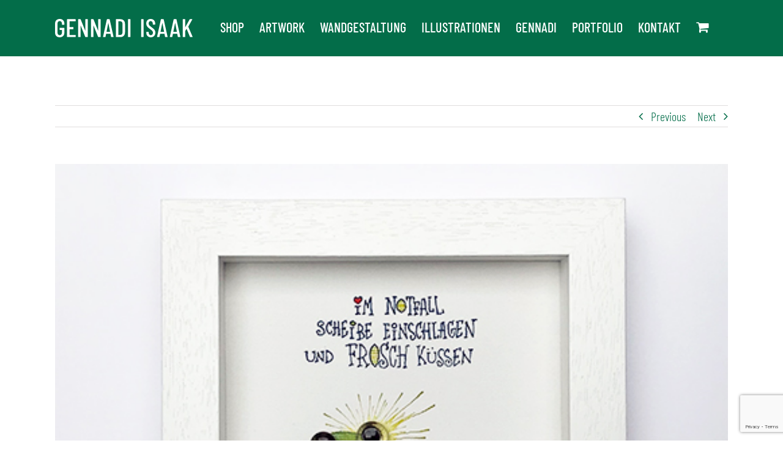

--- FILE ---
content_type: text/html; charset=utf-8
request_url: https://www.google.com/recaptcha/api2/anchor?ar=1&k=6LcohKQUAAAAAIokMLUan8Ukl9VI59ISOM73FXP2&co=aHR0cHM6Ly9nZW5uYWRpLWlzYWFrLmRlOjQ0Mw..&hl=en&v=N67nZn4AqZkNcbeMu4prBgzg&size=invisible&anchor-ms=20000&execute-ms=30000&cb=w24ewu4z5csn
body_size: 48776
content:
<!DOCTYPE HTML><html dir="ltr" lang="en"><head><meta http-equiv="Content-Type" content="text/html; charset=UTF-8">
<meta http-equiv="X-UA-Compatible" content="IE=edge">
<title>reCAPTCHA</title>
<style type="text/css">
/* cyrillic-ext */
@font-face {
  font-family: 'Roboto';
  font-style: normal;
  font-weight: 400;
  font-stretch: 100%;
  src: url(//fonts.gstatic.com/s/roboto/v48/KFO7CnqEu92Fr1ME7kSn66aGLdTylUAMa3GUBHMdazTgWw.woff2) format('woff2');
  unicode-range: U+0460-052F, U+1C80-1C8A, U+20B4, U+2DE0-2DFF, U+A640-A69F, U+FE2E-FE2F;
}
/* cyrillic */
@font-face {
  font-family: 'Roboto';
  font-style: normal;
  font-weight: 400;
  font-stretch: 100%;
  src: url(//fonts.gstatic.com/s/roboto/v48/KFO7CnqEu92Fr1ME7kSn66aGLdTylUAMa3iUBHMdazTgWw.woff2) format('woff2');
  unicode-range: U+0301, U+0400-045F, U+0490-0491, U+04B0-04B1, U+2116;
}
/* greek-ext */
@font-face {
  font-family: 'Roboto';
  font-style: normal;
  font-weight: 400;
  font-stretch: 100%;
  src: url(//fonts.gstatic.com/s/roboto/v48/KFO7CnqEu92Fr1ME7kSn66aGLdTylUAMa3CUBHMdazTgWw.woff2) format('woff2');
  unicode-range: U+1F00-1FFF;
}
/* greek */
@font-face {
  font-family: 'Roboto';
  font-style: normal;
  font-weight: 400;
  font-stretch: 100%;
  src: url(//fonts.gstatic.com/s/roboto/v48/KFO7CnqEu92Fr1ME7kSn66aGLdTylUAMa3-UBHMdazTgWw.woff2) format('woff2');
  unicode-range: U+0370-0377, U+037A-037F, U+0384-038A, U+038C, U+038E-03A1, U+03A3-03FF;
}
/* math */
@font-face {
  font-family: 'Roboto';
  font-style: normal;
  font-weight: 400;
  font-stretch: 100%;
  src: url(//fonts.gstatic.com/s/roboto/v48/KFO7CnqEu92Fr1ME7kSn66aGLdTylUAMawCUBHMdazTgWw.woff2) format('woff2');
  unicode-range: U+0302-0303, U+0305, U+0307-0308, U+0310, U+0312, U+0315, U+031A, U+0326-0327, U+032C, U+032F-0330, U+0332-0333, U+0338, U+033A, U+0346, U+034D, U+0391-03A1, U+03A3-03A9, U+03B1-03C9, U+03D1, U+03D5-03D6, U+03F0-03F1, U+03F4-03F5, U+2016-2017, U+2034-2038, U+203C, U+2040, U+2043, U+2047, U+2050, U+2057, U+205F, U+2070-2071, U+2074-208E, U+2090-209C, U+20D0-20DC, U+20E1, U+20E5-20EF, U+2100-2112, U+2114-2115, U+2117-2121, U+2123-214F, U+2190, U+2192, U+2194-21AE, U+21B0-21E5, U+21F1-21F2, U+21F4-2211, U+2213-2214, U+2216-22FF, U+2308-230B, U+2310, U+2319, U+231C-2321, U+2336-237A, U+237C, U+2395, U+239B-23B7, U+23D0, U+23DC-23E1, U+2474-2475, U+25AF, U+25B3, U+25B7, U+25BD, U+25C1, U+25CA, U+25CC, U+25FB, U+266D-266F, U+27C0-27FF, U+2900-2AFF, U+2B0E-2B11, U+2B30-2B4C, U+2BFE, U+3030, U+FF5B, U+FF5D, U+1D400-1D7FF, U+1EE00-1EEFF;
}
/* symbols */
@font-face {
  font-family: 'Roboto';
  font-style: normal;
  font-weight: 400;
  font-stretch: 100%;
  src: url(//fonts.gstatic.com/s/roboto/v48/KFO7CnqEu92Fr1ME7kSn66aGLdTylUAMaxKUBHMdazTgWw.woff2) format('woff2');
  unicode-range: U+0001-000C, U+000E-001F, U+007F-009F, U+20DD-20E0, U+20E2-20E4, U+2150-218F, U+2190, U+2192, U+2194-2199, U+21AF, U+21E6-21F0, U+21F3, U+2218-2219, U+2299, U+22C4-22C6, U+2300-243F, U+2440-244A, U+2460-24FF, U+25A0-27BF, U+2800-28FF, U+2921-2922, U+2981, U+29BF, U+29EB, U+2B00-2BFF, U+4DC0-4DFF, U+FFF9-FFFB, U+10140-1018E, U+10190-1019C, U+101A0, U+101D0-101FD, U+102E0-102FB, U+10E60-10E7E, U+1D2C0-1D2D3, U+1D2E0-1D37F, U+1F000-1F0FF, U+1F100-1F1AD, U+1F1E6-1F1FF, U+1F30D-1F30F, U+1F315, U+1F31C, U+1F31E, U+1F320-1F32C, U+1F336, U+1F378, U+1F37D, U+1F382, U+1F393-1F39F, U+1F3A7-1F3A8, U+1F3AC-1F3AF, U+1F3C2, U+1F3C4-1F3C6, U+1F3CA-1F3CE, U+1F3D4-1F3E0, U+1F3ED, U+1F3F1-1F3F3, U+1F3F5-1F3F7, U+1F408, U+1F415, U+1F41F, U+1F426, U+1F43F, U+1F441-1F442, U+1F444, U+1F446-1F449, U+1F44C-1F44E, U+1F453, U+1F46A, U+1F47D, U+1F4A3, U+1F4B0, U+1F4B3, U+1F4B9, U+1F4BB, U+1F4BF, U+1F4C8-1F4CB, U+1F4D6, U+1F4DA, U+1F4DF, U+1F4E3-1F4E6, U+1F4EA-1F4ED, U+1F4F7, U+1F4F9-1F4FB, U+1F4FD-1F4FE, U+1F503, U+1F507-1F50B, U+1F50D, U+1F512-1F513, U+1F53E-1F54A, U+1F54F-1F5FA, U+1F610, U+1F650-1F67F, U+1F687, U+1F68D, U+1F691, U+1F694, U+1F698, U+1F6AD, U+1F6B2, U+1F6B9-1F6BA, U+1F6BC, U+1F6C6-1F6CF, U+1F6D3-1F6D7, U+1F6E0-1F6EA, U+1F6F0-1F6F3, U+1F6F7-1F6FC, U+1F700-1F7FF, U+1F800-1F80B, U+1F810-1F847, U+1F850-1F859, U+1F860-1F887, U+1F890-1F8AD, U+1F8B0-1F8BB, U+1F8C0-1F8C1, U+1F900-1F90B, U+1F93B, U+1F946, U+1F984, U+1F996, U+1F9E9, U+1FA00-1FA6F, U+1FA70-1FA7C, U+1FA80-1FA89, U+1FA8F-1FAC6, U+1FACE-1FADC, U+1FADF-1FAE9, U+1FAF0-1FAF8, U+1FB00-1FBFF;
}
/* vietnamese */
@font-face {
  font-family: 'Roboto';
  font-style: normal;
  font-weight: 400;
  font-stretch: 100%;
  src: url(//fonts.gstatic.com/s/roboto/v48/KFO7CnqEu92Fr1ME7kSn66aGLdTylUAMa3OUBHMdazTgWw.woff2) format('woff2');
  unicode-range: U+0102-0103, U+0110-0111, U+0128-0129, U+0168-0169, U+01A0-01A1, U+01AF-01B0, U+0300-0301, U+0303-0304, U+0308-0309, U+0323, U+0329, U+1EA0-1EF9, U+20AB;
}
/* latin-ext */
@font-face {
  font-family: 'Roboto';
  font-style: normal;
  font-weight: 400;
  font-stretch: 100%;
  src: url(//fonts.gstatic.com/s/roboto/v48/KFO7CnqEu92Fr1ME7kSn66aGLdTylUAMa3KUBHMdazTgWw.woff2) format('woff2');
  unicode-range: U+0100-02BA, U+02BD-02C5, U+02C7-02CC, U+02CE-02D7, U+02DD-02FF, U+0304, U+0308, U+0329, U+1D00-1DBF, U+1E00-1E9F, U+1EF2-1EFF, U+2020, U+20A0-20AB, U+20AD-20C0, U+2113, U+2C60-2C7F, U+A720-A7FF;
}
/* latin */
@font-face {
  font-family: 'Roboto';
  font-style: normal;
  font-weight: 400;
  font-stretch: 100%;
  src: url(//fonts.gstatic.com/s/roboto/v48/KFO7CnqEu92Fr1ME7kSn66aGLdTylUAMa3yUBHMdazQ.woff2) format('woff2');
  unicode-range: U+0000-00FF, U+0131, U+0152-0153, U+02BB-02BC, U+02C6, U+02DA, U+02DC, U+0304, U+0308, U+0329, U+2000-206F, U+20AC, U+2122, U+2191, U+2193, U+2212, U+2215, U+FEFF, U+FFFD;
}
/* cyrillic-ext */
@font-face {
  font-family: 'Roboto';
  font-style: normal;
  font-weight: 500;
  font-stretch: 100%;
  src: url(//fonts.gstatic.com/s/roboto/v48/KFO7CnqEu92Fr1ME7kSn66aGLdTylUAMa3GUBHMdazTgWw.woff2) format('woff2');
  unicode-range: U+0460-052F, U+1C80-1C8A, U+20B4, U+2DE0-2DFF, U+A640-A69F, U+FE2E-FE2F;
}
/* cyrillic */
@font-face {
  font-family: 'Roboto';
  font-style: normal;
  font-weight: 500;
  font-stretch: 100%;
  src: url(//fonts.gstatic.com/s/roboto/v48/KFO7CnqEu92Fr1ME7kSn66aGLdTylUAMa3iUBHMdazTgWw.woff2) format('woff2');
  unicode-range: U+0301, U+0400-045F, U+0490-0491, U+04B0-04B1, U+2116;
}
/* greek-ext */
@font-face {
  font-family: 'Roboto';
  font-style: normal;
  font-weight: 500;
  font-stretch: 100%;
  src: url(//fonts.gstatic.com/s/roboto/v48/KFO7CnqEu92Fr1ME7kSn66aGLdTylUAMa3CUBHMdazTgWw.woff2) format('woff2');
  unicode-range: U+1F00-1FFF;
}
/* greek */
@font-face {
  font-family: 'Roboto';
  font-style: normal;
  font-weight: 500;
  font-stretch: 100%;
  src: url(//fonts.gstatic.com/s/roboto/v48/KFO7CnqEu92Fr1ME7kSn66aGLdTylUAMa3-UBHMdazTgWw.woff2) format('woff2');
  unicode-range: U+0370-0377, U+037A-037F, U+0384-038A, U+038C, U+038E-03A1, U+03A3-03FF;
}
/* math */
@font-face {
  font-family: 'Roboto';
  font-style: normal;
  font-weight: 500;
  font-stretch: 100%;
  src: url(//fonts.gstatic.com/s/roboto/v48/KFO7CnqEu92Fr1ME7kSn66aGLdTylUAMawCUBHMdazTgWw.woff2) format('woff2');
  unicode-range: U+0302-0303, U+0305, U+0307-0308, U+0310, U+0312, U+0315, U+031A, U+0326-0327, U+032C, U+032F-0330, U+0332-0333, U+0338, U+033A, U+0346, U+034D, U+0391-03A1, U+03A3-03A9, U+03B1-03C9, U+03D1, U+03D5-03D6, U+03F0-03F1, U+03F4-03F5, U+2016-2017, U+2034-2038, U+203C, U+2040, U+2043, U+2047, U+2050, U+2057, U+205F, U+2070-2071, U+2074-208E, U+2090-209C, U+20D0-20DC, U+20E1, U+20E5-20EF, U+2100-2112, U+2114-2115, U+2117-2121, U+2123-214F, U+2190, U+2192, U+2194-21AE, U+21B0-21E5, U+21F1-21F2, U+21F4-2211, U+2213-2214, U+2216-22FF, U+2308-230B, U+2310, U+2319, U+231C-2321, U+2336-237A, U+237C, U+2395, U+239B-23B7, U+23D0, U+23DC-23E1, U+2474-2475, U+25AF, U+25B3, U+25B7, U+25BD, U+25C1, U+25CA, U+25CC, U+25FB, U+266D-266F, U+27C0-27FF, U+2900-2AFF, U+2B0E-2B11, U+2B30-2B4C, U+2BFE, U+3030, U+FF5B, U+FF5D, U+1D400-1D7FF, U+1EE00-1EEFF;
}
/* symbols */
@font-face {
  font-family: 'Roboto';
  font-style: normal;
  font-weight: 500;
  font-stretch: 100%;
  src: url(//fonts.gstatic.com/s/roboto/v48/KFO7CnqEu92Fr1ME7kSn66aGLdTylUAMaxKUBHMdazTgWw.woff2) format('woff2');
  unicode-range: U+0001-000C, U+000E-001F, U+007F-009F, U+20DD-20E0, U+20E2-20E4, U+2150-218F, U+2190, U+2192, U+2194-2199, U+21AF, U+21E6-21F0, U+21F3, U+2218-2219, U+2299, U+22C4-22C6, U+2300-243F, U+2440-244A, U+2460-24FF, U+25A0-27BF, U+2800-28FF, U+2921-2922, U+2981, U+29BF, U+29EB, U+2B00-2BFF, U+4DC0-4DFF, U+FFF9-FFFB, U+10140-1018E, U+10190-1019C, U+101A0, U+101D0-101FD, U+102E0-102FB, U+10E60-10E7E, U+1D2C0-1D2D3, U+1D2E0-1D37F, U+1F000-1F0FF, U+1F100-1F1AD, U+1F1E6-1F1FF, U+1F30D-1F30F, U+1F315, U+1F31C, U+1F31E, U+1F320-1F32C, U+1F336, U+1F378, U+1F37D, U+1F382, U+1F393-1F39F, U+1F3A7-1F3A8, U+1F3AC-1F3AF, U+1F3C2, U+1F3C4-1F3C6, U+1F3CA-1F3CE, U+1F3D4-1F3E0, U+1F3ED, U+1F3F1-1F3F3, U+1F3F5-1F3F7, U+1F408, U+1F415, U+1F41F, U+1F426, U+1F43F, U+1F441-1F442, U+1F444, U+1F446-1F449, U+1F44C-1F44E, U+1F453, U+1F46A, U+1F47D, U+1F4A3, U+1F4B0, U+1F4B3, U+1F4B9, U+1F4BB, U+1F4BF, U+1F4C8-1F4CB, U+1F4D6, U+1F4DA, U+1F4DF, U+1F4E3-1F4E6, U+1F4EA-1F4ED, U+1F4F7, U+1F4F9-1F4FB, U+1F4FD-1F4FE, U+1F503, U+1F507-1F50B, U+1F50D, U+1F512-1F513, U+1F53E-1F54A, U+1F54F-1F5FA, U+1F610, U+1F650-1F67F, U+1F687, U+1F68D, U+1F691, U+1F694, U+1F698, U+1F6AD, U+1F6B2, U+1F6B9-1F6BA, U+1F6BC, U+1F6C6-1F6CF, U+1F6D3-1F6D7, U+1F6E0-1F6EA, U+1F6F0-1F6F3, U+1F6F7-1F6FC, U+1F700-1F7FF, U+1F800-1F80B, U+1F810-1F847, U+1F850-1F859, U+1F860-1F887, U+1F890-1F8AD, U+1F8B0-1F8BB, U+1F8C0-1F8C1, U+1F900-1F90B, U+1F93B, U+1F946, U+1F984, U+1F996, U+1F9E9, U+1FA00-1FA6F, U+1FA70-1FA7C, U+1FA80-1FA89, U+1FA8F-1FAC6, U+1FACE-1FADC, U+1FADF-1FAE9, U+1FAF0-1FAF8, U+1FB00-1FBFF;
}
/* vietnamese */
@font-face {
  font-family: 'Roboto';
  font-style: normal;
  font-weight: 500;
  font-stretch: 100%;
  src: url(//fonts.gstatic.com/s/roboto/v48/KFO7CnqEu92Fr1ME7kSn66aGLdTylUAMa3OUBHMdazTgWw.woff2) format('woff2');
  unicode-range: U+0102-0103, U+0110-0111, U+0128-0129, U+0168-0169, U+01A0-01A1, U+01AF-01B0, U+0300-0301, U+0303-0304, U+0308-0309, U+0323, U+0329, U+1EA0-1EF9, U+20AB;
}
/* latin-ext */
@font-face {
  font-family: 'Roboto';
  font-style: normal;
  font-weight: 500;
  font-stretch: 100%;
  src: url(//fonts.gstatic.com/s/roboto/v48/KFO7CnqEu92Fr1ME7kSn66aGLdTylUAMa3KUBHMdazTgWw.woff2) format('woff2');
  unicode-range: U+0100-02BA, U+02BD-02C5, U+02C7-02CC, U+02CE-02D7, U+02DD-02FF, U+0304, U+0308, U+0329, U+1D00-1DBF, U+1E00-1E9F, U+1EF2-1EFF, U+2020, U+20A0-20AB, U+20AD-20C0, U+2113, U+2C60-2C7F, U+A720-A7FF;
}
/* latin */
@font-face {
  font-family: 'Roboto';
  font-style: normal;
  font-weight: 500;
  font-stretch: 100%;
  src: url(//fonts.gstatic.com/s/roboto/v48/KFO7CnqEu92Fr1ME7kSn66aGLdTylUAMa3yUBHMdazQ.woff2) format('woff2');
  unicode-range: U+0000-00FF, U+0131, U+0152-0153, U+02BB-02BC, U+02C6, U+02DA, U+02DC, U+0304, U+0308, U+0329, U+2000-206F, U+20AC, U+2122, U+2191, U+2193, U+2212, U+2215, U+FEFF, U+FFFD;
}
/* cyrillic-ext */
@font-face {
  font-family: 'Roboto';
  font-style: normal;
  font-weight: 900;
  font-stretch: 100%;
  src: url(//fonts.gstatic.com/s/roboto/v48/KFO7CnqEu92Fr1ME7kSn66aGLdTylUAMa3GUBHMdazTgWw.woff2) format('woff2');
  unicode-range: U+0460-052F, U+1C80-1C8A, U+20B4, U+2DE0-2DFF, U+A640-A69F, U+FE2E-FE2F;
}
/* cyrillic */
@font-face {
  font-family: 'Roboto';
  font-style: normal;
  font-weight: 900;
  font-stretch: 100%;
  src: url(//fonts.gstatic.com/s/roboto/v48/KFO7CnqEu92Fr1ME7kSn66aGLdTylUAMa3iUBHMdazTgWw.woff2) format('woff2');
  unicode-range: U+0301, U+0400-045F, U+0490-0491, U+04B0-04B1, U+2116;
}
/* greek-ext */
@font-face {
  font-family: 'Roboto';
  font-style: normal;
  font-weight: 900;
  font-stretch: 100%;
  src: url(//fonts.gstatic.com/s/roboto/v48/KFO7CnqEu92Fr1ME7kSn66aGLdTylUAMa3CUBHMdazTgWw.woff2) format('woff2');
  unicode-range: U+1F00-1FFF;
}
/* greek */
@font-face {
  font-family: 'Roboto';
  font-style: normal;
  font-weight: 900;
  font-stretch: 100%;
  src: url(//fonts.gstatic.com/s/roboto/v48/KFO7CnqEu92Fr1ME7kSn66aGLdTylUAMa3-UBHMdazTgWw.woff2) format('woff2');
  unicode-range: U+0370-0377, U+037A-037F, U+0384-038A, U+038C, U+038E-03A1, U+03A3-03FF;
}
/* math */
@font-face {
  font-family: 'Roboto';
  font-style: normal;
  font-weight: 900;
  font-stretch: 100%;
  src: url(//fonts.gstatic.com/s/roboto/v48/KFO7CnqEu92Fr1ME7kSn66aGLdTylUAMawCUBHMdazTgWw.woff2) format('woff2');
  unicode-range: U+0302-0303, U+0305, U+0307-0308, U+0310, U+0312, U+0315, U+031A, U+0326-0327, U+032C, U+032F-0330, U+0332-0333, U+0338, U+033A, U+0346, U+034D, U+0391-03A1, U+03A3-03A9, U+03B1-03C9, U+03D1, U+03D5-03D6, U+03F0-03F1, U+03F4-03F5, U+2016-2017, U+2034-2038, U+203C, U+2040, U+2043, U+2047, U+2050, U+2057, U+205F, U+2070-2071, U+2074-208E, U+2090-209C, U+20D0-20DC, U+20E1, U+20E5-20EF, U+2100-2112, U+2114-2115, U+2117-2121, U+2123-214F, U+2190, U+2192, U+2194-21AE, U+21B0-21E5, U+21F1-21F2, U+21F4-2211, U+2213-2214, U+2216-22FF, U+2308-230B, U+2310, U+2319, U+231C-2321, U+2336-237A, U+237C, U+2395, U+239B-23B7, U+23D0, U+23DC-23E1, U+2474-2475, U+25AF, U+25B3, U+25B7, U+25BD, U+25C1, U+25CA, U+25CC, U+25FB, U+266D-266F, U+27C0-27FF, U+2900-2AFF, U+2B0E-2B11, U+2B30-2B4C, U+2BFE, U+3030, U+FF5B, U+FF5D, U+1D400-1D7FF, U+1EE00-1EEFF;
}
/* symbols */
@font-face {
  font-family: 'Roboto';
  font-style: normal;
  font-weight: 900;
  font-stretch: 100%;
  src: url(//fonts.gstatic.com/s/roboto/v48/KFO7CnqEu92Fr1ME7kSn66aGLdTylUAMaxKUBHMdazTgWw.woff2) format('woff2');
  unicode-range: U+0001-000C, U+000E-001F, U+007F-009F, U+20DD-20E0, U+20E2-20E4, U+2150-218F, U+2190, U+2192, U+2194-2199, U+21AF, U+21E6-21F0, U+21F3, U+2218-2219, U+2299, U+22C4-22C6, U+2300-243F, U+2440-244A, U+2460-24FF, U+25A0-27BF, U+2800-28FF, U+2921-2922, U+2981, U+29BF, U+29EB, U+2B00-2BFF, U+4DC0-4DFF, U+FFF9-FFFB, U+10140-1018E, U+10190-1019C, U+101A0, U+101D0-101FD, U+102E0-102FB, U+10E60-10E7E, U+1D2C0-1D2D3, U+1D2E0-1D37F, U+1F000-1F0FF, U+1F100-1F1AD, U+1F1E6-1F1FF, U+1F30D-1F30F, U+1F315, U+1F31C, U+1F31E, U+1F320-1F32C, U+1F336, U+1F378, U+1F37D, U+1F382, U+1F393-1F39F, U+1F3A7-1F3A8, U+1F3AC-1F3AF, U+1F3C2, U+1F3C4-1F3C6, U+1F3CA-1F3CE, U+1F3D4-1F3E0, U+1F3ED, U+1F3F1-1F3F3, U+1F3F5-1F3F7, U+1F408, U+1F415, U+1F41F, U+1F426, U+1F43F, U+1F441-1F442, U+1F444, U+1F446-1F449, U+1F44C-1F44E, U+1F453, U+1F46A, U+1F47D, U+1F4A3, U+1F4B0, U+1F4B3, U+1F4B9, U+1F4BB, U+1F4BF, U+1F4C8-1F4CB, U+1F4D6, U+1F4DA, U+1F4DF, U+1F4E3-1F4E6, U+1F4EA-1F4ED, U+1F4F7, U+1F4F9-1F4FB, U+1F4FD-1F4FE, U+1F503, U+1F507-1F50B, U+1F50D, U+1F512-1F513, U+1F53E-1F54A, U+1F54F-1F5FA, U+1F610, U+1F650-1F67F, U+1F687, U+1F68D, U+1F691, U+1F694, U+1F698, U+1F6AD, U+1F6B2, U+1F6B9-1F6BA, U+1F6BC, U+1F6C6-1F6CF, U+1F6D3-1F6D7, U+1F6E0-1F6EA, U+1F6F0-1F6F3, U+1F6F7-1F6FC, U+1F700-1F7FF, U+1F800-1F80B, U+1F810-1F847, U+1F850-1F859, U+1F860-1F887, U+1F890-1F8AD, U+1F8B0-1F8BB, U+1F8C0-1F8C1, U+1F900-1F90B, U+1F93B, U+1F946, U+1F984, U+1F996, U+1F9E9, U+1FA00-1FA6F, U+1FA70-1FA7C, U+1FA80-1FA89, U+1FA8F-1FAC6, U+1FACE-1FADC, U+1FADF-1FAE9, U+1FAF0-1FAF8, U+1FB00-1FBFF;
}
/* vietnamese */
@font-face {
  font-family: 'Roboto';
  font-style: normal;
  font-weight: 900;
  font-stretch: 100%;
  src: url(//fonts.gstatic.com/s/roboto/v48/KFO7CnqEu92Fr1ME7kSn66aGLdTylUAMa3OUBHMdazTgWw.woff2) format('woff2');
  unicode-range: U+0102-0103, U+0110-0111, U+0128-0129, U+0168-0169, U+01A0-01A1, U+01AF-01B0, U+0300-0301, U+0303-0304, U+0308-0309, U+0323, U+0329, U+1EA0-1EF9, U+20AB;
}
/* latin-ext */
@font-face {
  font-family: 'Roboto';
  font-style: normal;
  font-weight: 900;
  font-stretch: 100%;
  src: url(//fonts.gstatic.com/s/roboto/v48/KFO7CnqEu92Fr1ME7kSn66aGLdTylUAMa3KUBHMdazTgWw.woff2) format('woff2');
  unicode-range: U+0100-02BA, U+02BD-02C5, U+02C7-02CC, U+02CE-02D7, U+02DD-02FF, U+0304, U+0308, U+0329, U+1D00-1DBF, U+1E00-1E9F, U+1EF2-1EFF, U+2020, U+20A0-20AB, U+20AD-20C0, U+2113, U+2C60-2C7F, U+A720-A7FF;
}
/* latin */
@font-face {
  font-family: 'Roboto';
  font-style: normal;
  font-weight: 900;
  font-stretch: 100%;
  src: url(//fonts.gstatic.com/s/roboto/v48/KFO7CnqEu92Fr1ME7kSn66aGLdTylUAMa3yUBHMdazQ.woff2) format('woff2');
  unicode-range: U+0000-00FF, U+0131, U+0152-0153, U+02BB-02BC, U+02C6, U+02DA, U+02DC, U+0304, U+0308, U+0329, U+2000-206F, U+20AC, U+2122, U+2191, U+2193, U+2212, U+2215, U+FEFF, U+FFFD;
}

</style>
<link rel="stylesheet" type="text/css" href="https://www.gstatic.com/recaptcha/releases/N67nZn4AqZkNcbeMu4prBgzg/styles__ltr.css">
<script nonce="uWigZ0DP4X6nmcZTYkpxeQ" type="text/javascript">window['__recaptcha_api'] = 'https://www.google.com/recaptcha/api2/';</script>
<script type="text/javascript" src="https://www.gstatic.com/recaptcha/releases/N67nZn4AqZkNcbeMu4prBgzg/recaptcha__en.js" nonce="uWigZ0DP4X6nmcZTYkpxeQ">
      
    </script></head>
<body><div id="rc-anchor-alert" class="rc-anchor-alert"></div>
<input type="hidden" id="recaptcha-token" value="[base64]">
<script type="text/javascript" nonce="uWigZ0DP4X6nmcZTYkpxeQ">
      recaptcha.anchor.Main.init("[\x22ainput\x22,[\x22bgdata\x22,\x22\x22,\[base64]/[base64]/MjU1Ong/[base64]/[base64]/[base64]/[base64]/[base64]/[base64]/[base64]/[base64]/[base64]/[base64]/[base64]/[base64]/[base64]/[base64]/[base64]\\u003d\x22,\[base64]\\u003d\x22,\[base64]/[base64]/CnxDDligxO8OmScKVw6DDlUXDqcOcw7XDoEbDoUrDiEbCtcKEw7xww6w/[base64]/CnsOOb03DsUUlwpN6wqRzwpQ6woAzwp8qZWzDs07DnMOTCRosIBDCgsK2wqk4Dk3CrcOrSjnCqTnDp8KQM8KzBcKQGMOJw5BKwrvDs0HCpgzDuBMxw6rCpcKAUxxiw6xaesODdMOcw6J/[base64]/DqMKfPMOpBW/[base64]/DjSXDigcUwoECGF/ChErCuMOMwpxzQ0TDpsKCwoDCtcO/w7UVecOCTyHDmcO9SDZRw4slZQdAbsOoN8KnGErDvzIcdkjCvGlaw69VZ1LDrsOLHMOOwq/Dr0PCosOVw7PCr8KaKh0QwpDCusKqw79hw6B9WMK7IMOfWsOMw5BYwoHDjSbCn8KzMhXCsUXCisKOfhTCh8OiecObw7rCn8OCwoklwppcTl7DmcOxEiUYw4/CuSLCiHLDuksvESd7wqTDu2tnG2LCiX7Dt8OyRgVKwrlQOzIWSsKdU8OONXPCqHzDlcOlw7UEwo0eTmhCw5AKwrPCkyvCi00kRsOyKXcVwo5Nf8OXNsOBw4TDsgx6woV5w7HDlGPCulTDhMOaZnHDpi/Cs19hw6Q0Yw7DjcKTw492F8OOwqDDqXbCrQzCgRFoRMKJcsOnasOsBTkOX0FIwpo6wqnCt1AHJ8KPwrnDvsKRw4cIcsOVasKSw6oXwowlCsKLw7/DmkzDp2fDt8Ogd1TCksOIF8OgwpzCklRHAGPDlXPCp8KSw5AnIMOKM8KtwpI1w4xKYGLCmsO4EsObLB0EwqTDoElcw4xLU2rCoTF5w4Bswq8mw5E1amfCigrCrMKow7PCqsO/wr3DswLCn8KywoltwoA6w6wVe8OhfMOWQMOJbS/[base64]/w4dgwppyRsOCWF/[base64]/[base64]/J1odOAJoeW7DtVNEwr7DsVPDv8OBw57Dih/[base64]/DlD84LVdXw6TDo8KBw4kQwpseH8KBwqQtwrjCgMOyw5PDthHDgcOKw4rCikIqFhXCtMO6w59wdMKxw4BDw63CswgBw69OVWY8a8Orw6gMwr3CqsKmw5EkW8KcJsKRXcK2JG5rw4gLw43CsMO6w7PDq2LCpUJ4Sksaw6/[base64]/CmsKPw7EKYcKSwq/DnTHDjVHDnxUbwqrDqmbDrHAIJsK7MMKzwrPDlXnDnyTDocObwrgpwqtZCsOkw7ICw7RnQsK5wqUSJMO+THZPNsOUIsK4dy5Dw6cXwoDDp8OCw6RlwpLCijLDtFBud0/CqXvDkMOlw7B8wqvCjyPCih9hwoXCq8K/wrPCvAA5w5HDlHjClsOgW8KSw4vCnsKdwrnDohEywp50w47Co8OqPMOewqjCqD8yEAxsFcKSwoUcGi8YwodVN8KGw6zCvsOzBgjDk8OyR8KVWMKBCkszwq7CiMKwcyvClcKmBHnCtsKzSsK/wpMKRjjDmsKmwo/CjcORfcKow702w5NjJidBOUJhw7fCuMKKbQZfXcOWw6/Ch8Ogwo5UwobDmnhgOMKQw7J7NxbCmMKpw6LDmVPDlgDDj8Kkw5tLUzMqw5QUw4PDlcK5w5t1wq7DiTwdwp/Cm8O2Cn15w5dLw7cEw7YKwok0JsOFwo98RUISN2rCkWQ0HkMmwr7CgVF/[base64]/w6QZwrZ8w7YbN1JHw68LFUszBhPCqGUpwobDqsK5w73Cv8Kne8OAPsOewqlXwohPXkbCqyI5HHAHwojDtS0/w7LDksK/w4A4RT11wqrCqsKhZn/[base64]/[base64]/RMO8DCtRQFwSOiHCtVzCoQ3CtkTDiVBeDsKkMMK3wrLCmzHDiFDDpMOMTD7DmMKLIsKYwo/DlMOnCcOvG8KLwp5HYEpww7rDtnnDq8Kgw4DCsiDDpXfDijNjw6TCjMO3wpI1QMKSw6TDqB7CmcOcLAPCqcOXwqoBcgVzK8KwM3Vow7ZvQsOZw5TCgcK/L8KEwojDlcKXwqrCrDNvwpY0wpYqw6/Cn8OXY0PCsV7CgMKJaTocwp41wr98LMK1XBg6wrnCosOtw50rBiUNQ8KWRcKAPMKlTzspw5Ifw7kdR8K5YMOBD8KUeMOaw4h1w4XCsMKfwqXCrTIQIMOSw5EOw7/DksK1wqkrw7xDbHI7fcOxw55Mw7k6aQTDilHDicORNTLDs8Oowr7DrT/DhXFtfTUbDXLCgEnCucKPehJHwrfDjsKbACIOIMKZCH8AwpRtw719FcO0w4DCgjAFwo5kAUDDrwXDvcO2w7gnZMOJZcOpwq09PVDDh8KPwpnDpcKnw6DCpMKUcD/[base64]/E8O9YsOKwqTDuykhwpnDg8ORTMOBw5hYF2VJwoxPw7XDsMOXwqHDq0vCvMKlMUfDicOKwq3Cr2E7wpYOwqg3VsOIw5UIwqrDvA8dcnpjwpPDjBvCt2wrw4ELwrbDkMOAOMKpwp5Qw4tSTMO/w6ZRwr8qw4bDllDCkcKVw5NYCQRSw4drBAzDjG7Dkw9YK19Rw71NPn1bwoMgL8O6d8KVwqbDunHCrcK7wobDmsOJwpt7LXDCrFw0w7QIYMKFw5jCpFogJ3rDn8OlJsOmNldzwpvCkwzDv3duw7xZw4TCm8KEbDt2eksXRMKEbcKEZcOCwp/[base64]/DlMOzLX/[base64]/DiMK6C8KLwrHCrT1fwpIJHmTDoMOZXsO4F8KEe8OJw53CqHJzw4bCmsK2wr13woTDuhvDisKPM8O+w759w6vCjHHCuBlNHDvCtMKxw7R2FU/Cpm3Dp8KdWn7CrhQJAzLDlg7DkMOBw7hmWW51UcOKwprCpDBgwoTCssORw4wrwoZ8w7EqwrcBNcKAwr7CscOnw7IlOiFjXcK4ZX3Cq8KaSMK1w6USw5MMw4V+aVocwpTChMOmw5HDj1wJw6Bcwopow74hwpLCtxzClArDs8KTbQvChsKTW37CvcKkE2/DqMKIRCFyP1BewrDDsz0Two87w4tRw4Qkw5haMiHCoEFXC8Kcw7/[base64]/DmnrChGMdSEpbw53DvB7DhsOBw7LCvsOMWMO2w6YMHD9Mw58KAFxUIhN7McO6MTjDgcK3RVMgwooKw73Du8K/a8OgcibCgRllw40vcVXDtH5AQcOEw7bCk1nCiFNrf8OIcQxTwrXDpko5w7ItYsK8wrzCgcOAKMO/w4XCmhbDl2ZCwqNFwqzDkMO7wp9PMMKkw5TDo8Knw4woJsKJSMObdVvCmB3CjcKEw6JLRMOTFMOsw7h0I8KKw5TCmUAtw6DDkwPDpAUZEjp1wok2bMKQwqLCv3bDrMO7wrvDmhhfAMO/aMKsSyrDujjCiz8NHjvDs3tVFsOFLSLDqsKfwpN/MHjCin/DhQbCksOuWsKoEMKFw6DDmcOuwr0DI29HwpDCn8ONCcOBDhN6w5knw6zCijosw5XDhMKiw7/[base64]/Dh8Ogw67Dg8OsFB5Swq3Co2xWwowQYAoFTjzCo0PCjSXClcKJwp80woLChMKBw7B9QCR7Z8K7w5TCsCnCqlXCpcKGZMKNwovDkifCvcKnHsKXwpxKFAQCW8O/w69OCT/DrMO+KsKvw4TDoEYYcBnCrBUFwqFOw7LDigTCoQAbwoHDv8O6w4tdwpLCg20+OMKqKB8/[base64]/WVDDicOLw4k2w6l5B23CsnvCk8K7wr3CscKFwr7DgsKswrDCmEfDhTwcLS7Cviw1w4rDiMOzU3QwDgpyw4TCuMKbw4YyQMKpQMOoDj1Ewo/DscOLwp3CkcK4HmzChsKsw6JJw5LChSIaJsKyw51qITnDvcO7EMO8JWrChXgkfEJMfsOXY8KDwoAMIMO4wqzCtSRJw73CpsOdw57DnMKLwrHCr8OWTcKXRMKmw71/W8Knw6tIAMOgw7XCrsKqf8Opwo0QZ8KWwrl7wrzCrMK9FsKMKF3Dux8HMcKAw5kxw7lywrV1wrtUw6HCpwReVsKFL8Ovwqcrwr/DmMOUXcKSSizDj8KRw43DnMKHwpAmDMKnw4rDrTQqCMKEwpYEA3YbbcOFw4x8M0E1wo4cwowwwrPDgMKDwpZxw5FMw7jCoghvU8KDw5fCmcKow4zDsQ/DgsKfK0B8woUJN8KCwrNgL0zCmlbCuk8LwqjDsT7Dn1HCjMKbYsOVwoZfw6jCr3PCvm/Dh8KpIyLDhMO3X8K+w6/[base64]/[base64]/w5XCuMOcw706YEXCmQTCi8ODwpDDhCE+SClqwo9sPsKQw4N8esOSwoxmwp1RfsOzMQ1CwrfDksK4AsO/w7JvTxnCiBDCjkPCvmkeBk3ChU/DlcOpUlgEw4Q4wpvCnGUteCBFasKBHWPCvMKnYMOkw5RhGsO0w7Icwr/Cj8KPw6FZw5ozw6YxRMKww6UaF0LDswNSwpcDw6vCmMO2JwoTcMKaDWHDoWrCiC9IIBk6woRSwqrChQjDogHDi3xAwo/Dp2PDhTFYwqs6w4DCjQfDisOgw44ACUoTB8Kcw5HChMOlw6bDkcO6w47Ck0keXsOpw4xFw4vDj8KUIUB9wrjClngiY8KGw6LCksOuH8OVwq8bEMOVPcKJa1hcw5ZbAcO8w4bDqQ7CpMOMWjkDdh8Yw5XCnDZ9w7zDrDhweMK0wq0vY8Ojw7/DolLDuMOkwq3DhXJmGSnDrsK3EFzDiEtvJj/DoMOrwo3Dh8OIwrLCqCjDg8KBKRrCnsK0wpQMw4nCqUtBw74qGcKIRcKmwoHDiMKiXX1Nw6nDtyUPbBJvf8KQw6ocaMKfwoPCiVTDpzdSecOoNjHCvsOTw4vDmcOswoLCvFgAWTstQHtIGcKgwqtoQ2bDisKNMsKdfRjCiBDCoxjCs8OnwrTCjnXDscK/wp/Dt8O6NsOjYsOqEG3CuGR5Q8K9w5fDlMKCwpHDnMOBw5EqwqE1w7zDlcK4SsK+woLCnGjChsObeU/Dt8O7wqQ7Gg7CosK4AsOGAcOdw5PCicK8fDPCh0nCnsKjw5wiwphLwoh9Y10pfxJ+w57DjzvDijg5EhJ4wpcmOyN+BMK4JSALw7ByTRMowrNyfsK1bMOZTTfDrXLCi8Kew6DDsGfCnsOsJDEeHXzDjcK6w77DscK+esOHO8KNw73Cp1jDrMK/AUjDucKHAMO0wr/DscOSXSLCkSjDviTDucOcX8OENsORXMK3wpoMEsOlwo/Cj8OuVwPCgSllwofClFAtwq5hw5XCp8K4w4Qsa8OOwqzDglDDkjnDgMKqCmt/XsO/w7zCqMKTMTcUw4TCq8OIw4ZgF8O2wrTDu2gPw6HDgAo1wq3DjhU7wrMJIMK5wqsEw75lSsO6P2bCug5ceMKEwqTChMONw7TCp8Ogw6huVW/Cg8OVwqzCgjRXY8O9w6hnS8Ocw5lXSMKDw53DnAFtw4NpwpPCri9fU8KWwrLDssObPsKWwoPDj8KFccOuwpvCtC9TQk4CTXfClMO2w6ltNcO5CgViw6LDqzvDozbCpEYHUsOEw48Bf8OvwpQ7w7bCtcO7N0bCvMK6Ik7CqTPCjsOAFsObwpLCiFgMwo/CgcOxw7TDqsK1wrrCnG4zBMKhMVd7w7vCvcK4wqPDpcOpwoTDssOUwqosw4JNSMKyw73CpEcLRVEQw4w9LsK9wp7CkMOZw6d/wqfDqMOBbMOKwqrCvsOySnTDpsOXwqAgw7orw5JUVls6woswEl8oFsK/SFXDhEA4G1whw5jDjcOjU8OrfMO8wrkFw4REwrLCvcKcwpnCpMKPbSTDtE/[base64]/[base64]/NHI1woXCpcKjwp9aw45Dw7zDuMKqwosdwpgXworDo0jChBDCs8Ofw7XDuz/CkHzDp8Oawp02woZHwpt5Z8OhwrvDlQVadsKXw4gRU8OgYsOKb8KrVC13LcKPJsOCdX0VTzNjw5hzw5nDrlY8L8KHFUcFwppJOkbCi0HDtMO4woQ3wr/CrMKAwqrDkVnCt28VwpJ0YcOew6Rtw7XDgsKFMcKGw73CoRZYw6lQGsKvw6EuSlU/w4jDjMKkLMOCw5Aaby7Ct8OHa8KTw7DCmMO/w7gkCMKUwojCusK+KMK8RDrDqcK1wofCnjrDjzLCncK7wr3ClMOYdcO+wrfCrMO/c1/CtkvDsnTCnsKpwokbwqfCjCIMwosMwoRaDsOfwrfDrjLCpMK7G8OXHAR0KsKAIyfClMOjExtNdMOCBMK2wpBjwo3DjEk/[base64]/DsMO+wrg+wqDCssOCHMOVw5Atwo3DjXvDpV7Dhg4iHyw9BcKjFWBPwoLCiX5QasOEw4F0bVbDk0QSw6oow7k0NijDqGJwwofDksKJw4NKH8KVw6IJcj7DrxZ2C2VxwpHChMKDTH4Sw5LDl8KxwpzDucO7C8KPw5bCgcOLw51fw6/Cm8Otw4w3woHCqcKxw7bDngBkw6zCswrCmcKrMlvDrSPDhhPCrjRGDsK1DFXDtxY/w6pAw7pQwoPDgF8VwqV+wqXDm8KNw4BgwpjDq8KyMCxwOsKNWsOgAcKAwrfCtHjCnnHCsA8TwqnCrG7DhG9NV8KXw5DCu8Kkw6zCv8Oqw53CjcOlU8KBwqfDoRbDtijDksOsTsKhGcKIIhJFw7fDjE/DgMOeC8KnQsKQIA0NcsOSWMODeAfClyp8R8Oyw5fDjMOww7HCl0Yuw4d2w4EPw559wr3Crx7DvDsIw7PDqjnCmcO8Ug8gw496w44cwqcuHsKpwq4ZAsKswrXCqsO/XMKCXXNCw6LCusKiPxBQBXLCgMKbwozCgWLDrRTCrsKSFC/Dl8ORw5jCpQ0GVcKWwqwvbyoUYMOJwrTDpzXCvFw5wot9ZsKvUBZwwqPCuMO/DXh6ZSLDrsKIPWXCkSHCjsK/QMOid11kwo5oUMKtwqvClw09BMOSZsOyNnDCocKgwqdvw5HCnUnCu8OAw7VFbCJAw6/Dp8K3wqN0w4tCEMOsZjlHwrvDh8OLHELDjRXCuhx3SsODw75wScO/Ul52w5HDniZXScK5ecO1wqLCncOmDsKtworDonLCocKCKk4cNjU/TyrDtyzDtMOANMOKBcORYGDDskQCahEnNsOnw65yw5DCsRRfQlM6DcOBwoFreUt4ETJOw596wrINFSdfLsKowphjwq88HHNAJAttDgPDrsKJKW8lwonCgsKXeMKoJFLDry3CjSoMFljDpcKGfsKAbcOYwq/DvRvDlRpSw6HDtG/ClcKJwqx+ecOcw6pAwo1swrnDsMOJw4LDocK4CcOEHQsBGcKsPVwpf8O9w5DDti7CmcO7wpzCicOdJgrCuFQUbsOnFwXCusOhesOhRGDCtsOOfsODC8Kmwo3DuAklw741w5/DusOTwo5uPQTCgcKswqlxPS5aw6E7DcOCNCXDscOHcE96w4TCoE9NBcOCYDfDlMOWw5LCpF/CsVHCjcOuw7/[base64]/[base64]/[base64]/DlcK9w75BcMO4wo1Xw7HCsAlNwq/DmiTDqsOSHRsfwqZ/FlNKw7DCi2LDksKdecOMeQUSUMO/wpbCnALCssKkW8K6wqrCoAzCvlg/NMKVI3XCksK9woYQwpzDk2HDlXRMw7lkaAvDi8KeXsOBw7LDrBB+bAF5Q8KwWMK1NxDCtsOHJMKow4pde8KowowVTsOWwpsTdBnDoMOkw7vCicOvwr4Obx1Aw4PDvFgodW3CvT0Iwr5Zwp7DrF5Uwqx3Hwkew5slwpDCn8KQw7LDniJOwrQhU8Kkw6c/XMKCwpTCucKKQcKFw71reEcVw7LDmsOXaFTDr8KAw5puw4vDt3A2wq1hQcKiwqLCu8KKO8K6MS7CuAtSDEnCnMO6VkfCmUTDpcO7woDDqcOzw7QKSzbCl2DCv1A6wq9NZ8K8I8KrLkHDt8K/wqIEwolbb23Ch1TCu8K/Ow41LA4odw7CmsKuw5Y/w6XCrcKTwokpBCJzHEQXIsKlDsOBw4VadMKOwrsnwqhWw5TDty/Dki/CpsKEb2Ikw4nCjygIw5/Dh8ODw4ETw6pGIMKuwqciUsKYw745w5fDicOMZMKDw4XDhsKWYcKeCsKuC8OnLgzCrwnDnzJqw7/[base64]/DgHfCuGxZw4B5LDLClsOpGsKQw5XCrcO3w7rCjU85cMKrRGLDsMK7w6rDjB7ChB/CgMO/ZMOEbsKQw7tEwqfDqB18Ayx4w71+wrNtJXB5fER/wpYaw7sNw6XDm1wqKHPCicKxw6pRw48Ew6nCkcKsw6DDi8KcVMOzKABsw6JNwq8nw50+w5gDwp3DlDjCp3TCisOcw61hbEx8wpTCjsK/dMOHWHw5wrkhMRoRbMOBegEWRMOUBcOpw4DDjMKQT1/CicKpYVVMTVpIw7PCjhjDv1TCp3Ync8Oqdi/CnQRJG8KiUsOiHsOuwrDDoMK6cUxew5vDk8OMw4cpAzQXRjLCgDg6wqPCisKReCHCgFkQShLCpHnCncOePz8/ak7DnB1pw4wHw5vCt8OLw4vCpGPDjcKVBsOlw5jCox89wpPCrXPDu3Q+UFvDmS52wos6GsO3w4UMw6V5wpANw5wnw6xmAcK/w74+w5rDuTcXQTHCicKyR8O7P8Ovw4gDN8ObQjbCvXVowrbCth/DoFxFwociw6IWGhgmLlzDgTHDp8O7HcOERi/Dq8KHw4BQATtmw6bCucKNUDnDjAJdw4XDlsKWwqbCvcKxQMOTZkRgXjFZwpEiwplgw5VUwrXCrGzDjnrDhhB/w6/Dhk5iw6J6dE5/wqDClDzDlMKjDi1bOFnDvFzCtsKwakfCnsOkw6lDLh8ywp8eVsO2AcKDwo5aw4YxScOmTcOdwpVCwp3CvlPCosKOwpQ1aMKfw4NLJE3CvXFmFsORSsOWIsOAX8KXQzfDt2LDs1rDjCfDghvDgsO3w5QUwrxLwrbCu8Ocw7zCvHB/w68LAcKWwqfDpcK3wonCnD86d8KjV8K1w74/GgHDnMKawr4QCsOPf8OpMhfDq8Kkw7VVJ01KWB7ChjrDv8KbOATDo3lFw5fChBTDuj3DqsK1ImLDp2rCrcOrRW0vwqEBw7k7f8OtQHdQwqXCn0rCg8OAGUrCn1jClipCwqvDoWrCkMOFwqnCiBRiVMKZecKnwqxpZ8KUw588V8K3wqPCsh9jRHM/IG3CqBRdwqY1S38OXjc7w5krwprDpT1/JcOcSCPDlz/CtHzDrsKQTcK1w6pTdTscwrY7cFc3asOhV2MHwrnDhw06wphDS8KLMRZ+A8O0wqbDlMKfwpHCncOgRsKKw401bcKawozDocOLwrLCghsfZUfCsmU5w4LClUHDgm0ZwqZ/bcO6wpXDrsKdwpTCl8OvUHfDoSIiw6zDqMOEMsO3w5k0w63DjWXDsDzCh3PCoEVJfsKJVRnDrX1yw7LDokMjwrxMw78rF2fDvMOtAcKNb8OcC8OfQcOUZ8OMcAZqCsK4U8OWEk1kw6bCpC7DlW/CpDfDlkXDh0Q7wqQMCsO6dlMxwpnDvRh1IFTCjHpvwo3DkHfCkcK+wr/CnBsWw4/Cmygtwq/[base64]/[base64]/Dp8O7WsKcwrZswoPCucO4w4bDiTI+EXnCrmkawpXClsKadsKfwqzDgQvCt8KmwonDlcKBBR/ClMOGDmwRw7ITLFLCvMO5w6PDhMOzGRl6w74Dw5rDhUVqw49tKVTChH9vw4nDuQzDrxPDq8O1YiPDscO3wp7DvMKnw7EARyYvw78lS8KqXcO7JkPCtsKfwp/CqcOoGMOkwrkBJcO9woXCucKaw750B8KkcMKGFzXDvsOVwqMKwo5dwqPDr1fCiMKGw4vCnQ7Cu8KLwqTDoMKTEsOHTBBuwqvCmhwIIMKSwo3Dq8Klw7bDqMKlVMKow4PDusOsC8OpwpzCt8K4w63DqWw/PWUTw5jCohvCmlcUw4ggaAZnwp9YNMKGw6JywofDiMKSf8KuO1NuXlfDuMO6LgdCdMKqwqkwIcOww6bDl2kYRcKqJMKNw4nDlwDDgcOww5VgJcOow6LDvypdwofCqsOkwpsaGQENfMKDewbCgwx/w6Ynw7HCgyHChAHDucKDw4UQwrvDiEHCoMKow7XDhAjDhMKTUcOUw44uUW7CtsK4TDAjwrZpw5PCscK1w6DDpsOTN8K9woV/TTLDncO1CsKPS8OPXMKpworCmC3CscK7w6fClVl7FXsKw6ARVgfClcKgLnl0RGxIw7FSw5DCusOUFxnDj8OcE2LDusO4w43Dm1XCtcKvV8KFbcKuwrZiwo4nw7/Dhz7DuFfCsMKTwqh1YTJHJcOXw5/DhUzDqsOxIHfDpyY4wojCscKaw5U0wrTDtcOvwqnDj0/DkGRnDDzCj0F+F8OWfcKAw6UaDsKmcMOBJV4Nw4PCpsOScDHCtMOPwpsxTizDisOEw7khwpAAL8OTI8KJHhTDlH5iLMKZw4vDoTtHfcOBNMO/w6gQYsOjwrkIFi9VwrQ1Q1vCtsObw6l5TiDDo1xjDxXDoTYlDMOXwo7CsRcow4XDlsKJw7sOCMK9w4fDo8OqJsOtw7nDgWfDkhE7LMOIwrsnw6QHNcKqwrQoY8KQwqPCrHdPAD3Doj8za29xw7jCi27CncK9w6zDkFh3BcKvTQHCkFbDuhTDqT/DpDHDq8O+w7bDuCJHwo4ZDsODwqvChkjCtsOCNsOkw5rDvQAtUhHCkcO1wpTCgHgSNHjDj8KjQcKvw4spwozDiMK9fW7DlHnCoT/DuMKBwrTCpwFaSMOSIcKyJMKYwo1MwqHChRPDpcOJw74MPsKCTMKobMKVQcKcw6RDw6BwwpxqUsOiw77DjMKpw4sUwoTDvcO5w4NZw5cPwqQkw4zDh35+w4MYw5TDi8KRwofCvDfCqkXCqhHDnR3DucKUwonDisKTwpN6OzQYAhF1SF/[base64]/DvUtEPB8BQVTCkzhYGsOYwr/DrnzChcKbbMObG8OCw4rDhcOfLsKew4IiwoXDvAvCpcKEORg0D3sVwpUsRCkMw4MKwp1vGMKYPcO7w7I8VG/DlRbCrEHCqMKYw61UfDdkwozDsMK4O8O7I8KRwpbCncKGaXhVK3PCmnTCkcKMGsOATsK2GUvCqcK+TcO1SsK3KMOrw7/CkzrDr0I9UcODwq7Cl0PDqT4bwpDDqsO6w6DClMKVK3zCt8KWwr9kw7bCrcONw7zDlBnDnsKFwpjDvRrCk8KZw5LDkVbDnsKdQhLCrMKUwqHDjFnCmA7DuSgww6xnPsO3a8OLwovDnhfCkcOLw7NST8KUwpDCscK0a0kuw4DDtnfCt8K2wopcwp09IcKxAsK/GsO6QTgVwqEmOcOcwovDkmXDmD8zw4HDtcK/OsOUw4MaQcKtViQJw71Rw5onbsKjN8K8YsOkYmxawrHClcOqMGBWZBd+T3oYRUrDkWEgFcOcX8O9wozDosKRWxF2RsKnI38rS8OJwrjDimN0w5JPJTDDoXpWbiLDjsOqw6XCv8KWPRvDn21MJ0XCn2DCn8ObJVjCuxRmwq/Cn8Onw5fCuynDqU90w4XCr8KkwqI7w73DncOAf8OFCMKsw4fClMOnBA0oSmDCo8OJOcOJwrcQLcKMDU3DpMOZI8KjIzjDtlfCuMOyw7vCg0jCpsO+EsOaw53CmzgzNxfDqnMowpnCr8KBW8OOFsKcEsKhwr3CpGvCk8KDwrHDtcKtYjBCw4rDnsO/woHCsUdzAsOuwrLCpxd6w7/Dv8OCw6LCusOewqDCrMOQMcOCwqbCk2vDiF7Dhl4vw7xTwpTCh3YuwpXDpsKIw6nDpTdLBhI+BsKoQ8KiUcKRecKYTFdVw45ewo0fwpJpcGXDtyt8YcKyKsKHw5gfwonDrsKyQEfCoUMMw4Ecw4nCiGYPwqZtwp1GF0PDvAV0HHh6w67Dt8O5TcKjEV/[base64]/CjQd9MMK3w5/ClH18AsKcJ2vDh8KAw6rDpsK5LMOOfMOBwoPCtwnDqzlHQjPDscOgP8KvwrHCrU/[base64]/cMKXw7sqw71Tw7BfwpXDgcKBw4Q/w4rCj0/Dj0c+w47Dq0DCszVQV3fDpSbDoMO8w63Cmn/CqMKsw4nCgn/DkMO4e8OCw4jClcOsfhxnwo3DvMO4VX/DgmNaw5zDlStbwoQjKkfDtDdCw5kvCkPDnCvDpUvChxt3IH0VBcOBw7V/G8KtMSbDu8ORwpPDt8OdeMOeX8OdwqfDsyzDosOoS2Jfw7jCtTnChcKmGsKMR8OQw47DqcOaDcKyw7vDgMOGScOTwrrClMKcwobCrsKpeC1BwonCngrDosKxwp9xQ8KXw6BZVsOxB8OYPizCjcOsHcOSc8O/woojesKIwoXDmW15wo5KAzE8DMOzUDPCggMJG8OwRcOmw7TCvS7CpUfDmUUDw5jCuEkNwqnCrAJ/PTHDlsO7w4sDwpxNFzfDlmxtw5HCniY4UkzDtMOewqzDtj4SOsKUw4Exw6fCt8Kjw5PDksOyN8KHwoI4GcKpccKCS8KeJGQNwr/CgsKWMMKmJxpCCcKuFTbDkcOBw6IYXyfDoXzCvRDCssOPw7nDtjfCvAPCi8Oqwo0/wrZxwoo5wq7CmMK/wrDCpx5bw75BTmrDgcKnwqJsRlpDYE1fZlnCpcKiYyYxBSRyP8OGEsO8UMKXf0nDscOBGwjCkMOSAMKdw4LDsgN3FA45wqg8T8OzwpnCoAhJFcKPdzfCmMOqwqRqw7M/[base64]/CplXCksO6UQM8wpfDoTANQFpCXRs4ATjDryZFw70Hw7Jna8K5wot+YsOgAcK4wqBow44vJCBOw5nDnV5Iw4pxJMOjw5UjwrbDk0zCk28bZMOew5NcwqV5ZsKhwr/DuQPDoSzDi8Kmw4/[base64]/Ct8KDXxLDpSnDhglMKMKJw6Muw5U0w6kswqlWwp4bTmRCAVpqVcKqw73DkcK0dnHCvm7CuMOZw5B3wpnCo8OxMwHCk1V9W8OZDcOoBgnDsgRpEMOjLTLCkWvDuhYtwplgWHjDnCwiw5gGXCvDkEHDrcK2YjXDonTDmkTDnMOfFWkNDEQEwqRWwqA4wqpnexd1w5/[base64]/RcOsbk/Cg8OTBibCpQPCui1ew63DmDlXTMO9wqbDoH8aGyAzw7fDncOFZg4rPMOUEMKYw6HConLDuMOTBMOPw5V/w7PCscKAw4XDv1jCg3DDusOHw6LCgXLCok7CqMKnwp8Nw64/w7BKez50w7zDscKrwo0twpbDu8ORVMOJwpURBsOew4BUYnLCvCB3w41Mw4IBw7E4wpbCosO4IF7Cs2nDjTvCkBDCnMKuwo3Ck8OhZMOXdMOBY3Vaw4dvw4PDl0/DksOhJMOpw7tcw6/DmhljGSLDkHHCkHxiwqLDrx88KRjDkMKyaSJpw6xXacKHOlPCnjdyJcOjw7FVw67DmcKnZjbCk8Kgw49xHMOpCHLDsB0Yw4Jqw5pfEEoMwqzCmsOTw6MlU2F9TR3ChcKJA8KNbsOFwqxDMy8iwrY/w7XDjWcWwrXCsMKgLsOuVMKrI8KJXUbCmGttRXXDo8KkwrhhHcO9wrPDq8K+c1bCqijDk8OfM8O4w5MQwo/CksKAw5zCgcKTIcO9w5HClEcifcKNwqrCnMOQP3HDk1YnB8OhJG1kwpHDk8OOQnnDu3U7dMOywqNpUWFjYFnDgMK6w6t5ecOtMHXDqSDDv8ONw69owqQVwrfCv3/DqkgKwpnCtcKSwqRWBMKTa8OzWw7ClsKcen5Jwr8MBFwnUGzCo8K1wpMLQX56OcKLwoXCj3/DlMKtwqddw5dFw67DpMOSAWEXBcOqYjrDvjDDusO+w7VAOlPCmcKxaUPDg8KBw6Epw6tfwpl8CG/DlsOnaMKXf8KSIHJVwpLDjFJ1BRXCnE5GEcKmAzhfwqPCjMKdJkfDjMKuOcKqw6HClMO/L8OhwoswwpLDk8KbAsOXwpDCuMODWcOuOUHDjWLCpwtjXcKDw5nDi8OCw4Fow5IAC8Kaw7tNGhbDiSB9EsOXRcK9ZBUew4pRR8OycMKWwqbCs8KSwrRZaQHCssOdw6bCoDHDrj/DkcOiEsKewozDomHDh0HCt3XChV4tw64fZ8O4w7LCtcOEw60SwrjDlMOHRx10w51Tf8OXfmQEwrYlw6XCpEVfb3bCpDTChsKyw7tAZsOrwqAdw5Q5w6zDo8KrPXdHwpXCtDIRaMKhGMKjN8Oow4HCi0wMRcK4wqTDr8OjHVRnw4/DtsOVwoJnbMOMwpPCuzgbSkrDpBfDpMOxw5AswpTDicKcwqvDhQPDukXCoQbDh8KawrJpw74xQcKrwoYZeg1oWMKGClFvD8KOwoRow6fCggzCjCjDniLCkMKww4jCpjnCrMKEwp/Cj1bDjcOfwoPCoA0DwpIjw4EowpQxdHpWKcKUw5twwrHDs8Kkw6zDjsKIe2nClMK1ZTkOc8KPcsOyAcKyw75aMMORw4gkS0XCpMOMwpLCmDJKwprDgDDCmDTCojhIOW1swqfCh1bCjMK3WsOIwpAPJMK/[base64]/[base64]/CkWtYIXhZfCHCnXzCsTbCiQVnwqhMw73DssK+HEwsw4fDmcO3w6I4RQjDmMK5TcOkVMOyAsOkwrx6FBw8w5BEwrLCnELDssKeV8KKw6jDkcKRw5/DjlJAZFsvw4JyPMK0w48of3rCoRXCssObw5rDvMK8w7zCosKWMF3DjcKtwrjCtHLCj8OEClDCgcO7wo3DrHfClQwhw4oTw4TDgcODRT5hMXzCtsO6worCm8O2dcOGWcOlBMKxfsKjMMO5TkLCmgxHM8KJw5bDjMKswobCu2YDHcKAwoXDt8OVXEsowq7Dp8K/[base64]/Cl8Kaw5cJw4MIR8KxwqfDkcOcXMKGbMOvwqTDvm8fwp8RUgIXwpE0wpxQwr4yT30qwrfChCE/ecKVw5hcw6TDjTXCnTlBTlfDmG/ChcOTwrpRwovCoxfDscKiwrTCrMOTWgpZwrLCj8OdQMOFw4vDuwrChVXCssK+w5LDlMK9CHvDiE/Dgk7CgMKIEsOEdlhbIQQUworCoTlCw6DDqcOxW8OEw6zDiWN5w41GasKgwogEMzhWRQ7CuWPCh2VeX8Knw4ZWS8OSwq4wXGLCsTIOw5LDisKqOcODd8KPMsKpwrrCqcKtw4Ngwp5Pf8OXRVDCgWNSw77CpxvCtBEMwpgGAMO1w4tjwoPDu8OBwqFCYhcIwqLCrMO5Vm/ClcKrT8KFw7hjwoBJC8OMM8KmAMKMw6d1d8KzUSXCq3IiXkgHw4DDoCAtwqTDoMKYQ8K2csO/woHDo8OiKVnDkcO+RlMpw57ClMOOAsKEL1/Dr8KXe2nCu8OCwpprw78xwo7Du8KGdkFbEsO9UHvCskNvI8K8TQnCrcKGw797eQrDnVzDq1rCjSzDmAg1w7hAw4PCg3rCgzwcNMOaI31/w7vCusOtNhbDhW/CksO0w6NewqM3wqpZRFfCu2fCrMKfw5cjw4UGU10ew6IkIMOZHMO/QsOCwo5uwofCnnQGwovDiMO0e0PCvsKww501wpPCnMKXVsOSTlXDuwLDlz7Cv1XCvB7DvGtlwrRSwprDisOgw7smwoY4I8KYAgxHw4XCg8Obw5PDnDFqw64Ew4DCg8OGw5hBQgbCl8KLaMKDw4cqw4TDlsKsCMKibEVjw5pOKVliwpnDjFnCvkfCqcK/w7htMFfDt8ObdcOEwpctIFbCpMOtGcKdw5LDocOtUMOaRTUuHsKZCG0Jw6zDvMKdCcK0wrkwK8OpQU0fF0UJw7sdZcKcw6bDjXDCni3Cu3AIwoTDpsOLw77DucKpcsKaQGIRwr5hwpAxQcOPwo9HOSh2w6haQEoBHsKUw5LCvcOJTsOLw4/DjhTDmD7CkDvClH9gTMKZw4MZwrAVw7Ymw7NBwrvCnwbDlnpTZBtDYmvDhcOBZ8OpeXvCgcKdw7dKATcmLsOfwogTA1gxwqQyFcK5wp8/Kg3Cti3CkcK0w4VQacOeKsKLwrbCrMKfwq8bNMKaEcONfcKCw7QCQMKJAB8YS8Ordg3ClMOVw4l2OMKhFmLDgsOLwqTCvcKPwrdIRkhkJ0gHwqfCk2E6w75bdyLDtwfCmcOQKsOEw7/Dnz9vcWzCkXvDhWXDrsKTHcK2wr7DhBLCrQnDnMOHbBoYU8OHAMKXSmYlJRpKwqTCjmNTwpDCmsK0wrYww5bCucKIw7g5L1MCBcOgw5/DiitKNsOjRxkCPjYzwo0pOsKtw7HDvCBYZBhlJcK9wrsKwqVBwobCuMKPwqMGSsOLM8OvIS/CsMOMwpheOsKnFjc6OcONKHLDsg4bwrwdOsOwHMOcw4pVZGsAWcKaWh3DkAdZeC/[base64]/[base64]/[base64]/DtW88HcOVw7DCrB/CjcOwbsO4T2AxMlw1w5xiMSLDhmIqwonCjXzDgFFwGHDDp1XCmsKawpsVw5HCt8KwDcOXHH1odMOFwpUHFG/DhMK1AcKswoHDhAxIbMO7w7ItP8KIw7ocKy5ywrlTw7/DpU9bfsOBw5DDlMO5BcKAw7Y5woZMw7E6w7whLztRw5TDtsK1e3LCsEwgU8O/OsOaK8KAw5pRDxDDocOkw5nCvMKOw5DCpjTCnGrDhx3DlGPCowLDg8O1w5bDqXjCmTx0b8Kjw7XCtFzCkRrDi3wVwrMmwrPDvMOJw5fDoTVxX8Kzw5jCgsK8PcOEw5rCvMKSw4jCsRp/w7ZYwoJnw7F2wofCjB0zwo4uBQPDqcOMBxvDv2jDhcKMJMOWw4Nyw744A8K3w53CnsO6VATCkGFpBQPDgUVUw6E+wp3DhywpXXbCgx8ROMKPdTpHwohZPCBQwoTCkcOwKlU/[base64]/DiFsBwpDCrEchDABgD8ORwpbCpEfCvzQWwrjDp0ZVW0N5H8OJNizCq8OBwqHCgMK1PHrCow1QTMKHwpoTUnrCucKOwoNIYmVvfcO5w6jDsjLDp8OWwoMMdznCll5Ow48Pwr0EKsOaMVXDmETDrMKjwpAVw4YTOynDr8KyQUXDo8OAw5TDjsK/ewFjFMKCwozDqXwSWE8gw4syOG3Cgl/[base64]/[base64]/w4PCscKxC8OLXsOEV3rDm8KsAcKWw57Cu8KGC8ORwrPCtnLDmUvCvhvDoiRqeMKMBsKmcWbDh8OYKFwqwp/[base64]/dD4kFiPCsMOecMKow5fDjk3DsG3DocONwpbCt35WJMK/wpHCjzjCmkzDvMOtwrnDhMOcdhReFkvDn144YTlnDcOkwpHCtnJAdkh6eQTCnsKSUsOLOcOHFsKADMO0wrtuORHDhcOIKHbDmcKfw6ciLsOhw6JWwqrCpEIZwqrDiGRrB8OqcsKOIMOKewTCgEXDs3hZwq/Dj0zCllNzRnrDs8KwasOZYRrCv1R2PcOGw4xOFxTCljdVw5Jvw4zCvMKuwotAQn7CuxDCozxVw77DhipiwpnDvlEuwq3Dg0lBw6bCgTkZwoItw51Awokow4x7w4YuNsKmwpzCv0rDrsOqPcOXUMKEwqTDkhFZez4raMKcw5XChsKMAcKPwolDwp0cDgl4wp3CgXAGw7/Cjywfw63Ch2tjw5gSw5LDuwhnwr0Xw6zCscKhfHPDm113OsKlUcK1wqjDtcOiMQAeFMOcw7rDhAHDssKXwpPDmMOjeMKUNxAAYQw3w47DoFdBw4TCmcKmwqZmwr05wr/Ct2fCr8OtRMKnwotddTMoC8O2wqEnw5/CrMOxwq5lC8KROcOmRkrDgsKuw6/DuiPDocKQcsObZ8OCVB1IYi8OwpFVwoNbw6fDpkDCrSwAMcOfcB7DvHc3e8Ohw57Cm153w7PCiR56ZEjCg3bDkzRMw5xaHsOfSRB5w44IICp1wq7CmjnDt8Okw55sAMOYU8OfK8KAwr0HAsKIw5bDhsOic8Kiw5zCmcOtM2/DgcKaw5YfGUTCkj7Dph0tNMO+QREzwobCs0jCoMOsSmTCqFldw48Qw7bCmsKxw4XDo8OkVznDsUnCm8K1wqnCmsO7W8KAw74OwqrDv8KRDnQ2EjsTB8KSwo7CiXbDsATCrz1tw54JwoDCs8OLE8K4FwnDinUbP8Onwo/Dtm9aXVENwoDClQpfw75MaUnCpwPCnVMuD8Kiw5XDpMKZw6UTAnbDssOhwo/CkcKlKsO3cMOtX8KCw5bDg17DhmfCssO3K8OdAUfCvwFQAsOuw6sVOsO2wpQyPsKNw5oOwqNWCsKuw7DDvsKAZxgsw73Dk8KMJjnDhXnCn8OKExnDmihEDVhsw6vCvXPDhzbDlRYVVX/[base64]/DtMKJbsKYUlp6eExfw401XmpHEsOSYMKswqTCn8KIw5wQXMKVVMKNMxd5EcKhw47DnErDl1/[base64]/CvsK4wo4Iw5N8P8Oww6Qjf2s0ABRTwpNhZAXDtVY9w7rDhsOZfngnN8KbO8KgTDBkwqrCpQ5WSRMwGMKuwqzDvj4Lwqpfw5hIHGzDpkvCq8KFEsK6wp7DkcO7wpLDmMKUbRLDqcOqXS7DnsOkwqVTw5fDi8KHwrcjVMO9wogTwocAwrLCj0wJw4I1RsK0wolWJMO7w6/DssOow7odw7/DpcOsX8KHwpt3wqPCoQ5ZI8OGw64Xw63CsCTCrGbDrCw/wrVOZEfClHPDmyMRwrLDm8OMawMgw7NKNXTCisOvw4HCgBTDhDzDrhXClcOwwq1lw4gLw6HCgCjCusKQXsK7w4Y2SClTwqU3wrpQd3Z6fsOGw6pzwr/DqAE0woTCuUrDhU7DpkE+woXCqMKYw4nCrRESwrl5wrZBNMOCw6fCq8O+woXCo8KEeEMawp/DpcK4fxHDqMO6w6knwr/DvcK8w6Fnbw3DtMKiOynChMKFwrd2XQlJw6FuHMO+w7jCucO1Bh4QwrwMXsOfwo5uV31AwqVvLQnCt8K+ag7Dgk0hcsOMwpfCt8O+w4DDvsOEw6J0w7TDtsK2wpMRw6zDvsOpwpvCpMOuXA02w4jCl8Kjw7LDhj8yYDRtw7fDocKPHH3DiCPDvMOqYWjCusOHJsK9w7/DscOgw4LCmMKcwpxzw4t8w7Ndw4bDs1zCl3HDtFHDv8KTw7vDqy1+w6xtbMK+OMK4GcOuw5nCs8O8bsKiwolXMXxYKcKkdcOmwqwZw7xnRsK/wrMNUnZaw7JeBcO3w6wowobDmB4xOT7DqMOswqrCtsONBjXCn8OVwp8tw7sHwrxYacOwdDRFJMODNsOzHcOpcB/[base64]/DvihAw6nCqMKjwozDjsO+wrfCpl3Dii1pwo/CkhXCtsKjOUhAw4jDr8KQf13Ct8Kdw6g5CUXDq3nCvcKxw7DCoxE9wp3ClRLCvsOnw5sKwpw7w6LDnghfA8Kkw7XCj20gFcOyNcKvP03Dh8KtThDCnMK3w6s5wqkPITvCvsOtw7A4Y8OHw704PsOnFsO3dsOifiBiw7dGwoRuw7/DmTrDvB/CoMKfworCr8K7F8KSw6/CoBHDiMOGWsKFb0IoCQQpJ8ObwqHCggwbw5nCokzCiCvCjgZ7w6LDosOBw69qGSgow7TDjgbCjsKsCkE8w4VmfcKTw58XwrQ7w7LDlkzCimJjw4MhwpsPw5LDncOuwpXDkcKcw4gXMcOIw4zChCTDosOtdV/CnVDCjsOkEybCoMK+eFfCv8Orwo8VNSU+wo3Ds29xecK0SMKYwqnCvSXCscKaWcOzw5XDvDdkQy/CvwvDgMKrwpRfw7bCrMOIw6HCrTLDq8Ofw5HCqxt0wrvCuivCkMKRXFU3QzLDkcORZAnDtcKSwrQ+w7XCg1wrw5Vwwr3Cow/[base64]/w5bCicK1BsKsw7XCm8KqwrELXMOdBsKHwo9Yw696Vj1tXE3CjMOZw5fDvyfDkWXDq1HCim0ibm4VbR/Cn8KOR3saw4rCjsKmw6V7AMOPwo5YTwzCgFcswpPCuMOHw6PDrnElZFXCoFl6wrsrFMOGw5vCowDDnsOew41Uwr8Ow4NWw5MmwpvDm8Okw7fCgsOeLsKGw69yw4zCn3srLMOlCMOUwqHDscKJworDtMKzSsKhw4bCvyNEwpdxwrVwJU3DlWDChwBMQ24RwpF+\x22],null,[\x22conf\x22,null,\x226LcohKQUAAAAAIokMLUan8Ukl9VI59ISOM73FXP2\x22,0,null,null,null,0,[21,125,63,73,95,87,41,43,42,83,102,105,109,121],[7059694,485],0,null,null,null,null,0,null,0,null,700,1,null,0,\[base64]/76lBhn6iwkZoQoZnOKMAhnM8xEZ\x22,0,0,null,null,1,null,0,1,null,null,null,0],\x22https://gennadi-isaak.de:443\x22,null,[3,1,1],null,null,null,1,3600,[\x22https://www.google.com/intl/en/policies/privacy/\x22,\x22https://www.google.com/intl/en/policies/terms/\x22],\x22CM/80/IAaSYQRbNldfWxQ1hV/crSFzI5QTyNhApVMNs\\u003d\x22,1,0,null,1,1769595142183,0,0,[64],null,[75,90,120,241,73],\x22RC-E82ZLstc-uiBIw\x22,null,null,null,null,null,\x220dAFcWeA64osUVmNw2a_PyWu2zlq9COFcofjRx-CkhDoiXLWd24RlNkPVTx6INd5rKqdGDnSjBz5hFQlP6oeCy4C_GjVyjew_bng\x22,1769677942153]");
    </script></body></html>

--- FILE ---
content_type: text/javascript
request_url: https://gennadi-isaak.de/wp-content/themes/Avada/assets/min/js/general/avada-woocommerce.js?ver=7.7.1
body_size: 2062
content:
function fusionCalcWoocommerceTabsLayout(e){jQuery(e).each(function(){var e=jQuery(this).parent().width(),o=jQuery(this).find("li").length,r=(e-e%o)/o,t=e-r*(o-1);jQuery(this).css("width",e+"px"),jQuery(this).find("li").css("width",r+"px"),jQuery(this).find("li:last").css("width",t+"px").addClass("no-border-right")})}jQuery(window).on("load",function(){jQuery(".woocommerce-store-notice__dismiss-link").on("click",function(){var e=fusion.getAdminbarHeight();jQuery("#wrapper").css("margin-top",""),jQuery(".fusion-header").css("top",e)}),jQuery(".variations_form").find(".variations .single_variation_wrap .woocommerce-variation-description").remove(),"function"==typeof jQuery.fn.equalHeights&&0<jQuery(".double-sidebars.woocommerce .social-share > li").length&&jQuery(".double-sidebars.woocommerce .social-share > li").equalHeights(),jQuery(".adsw-attribute-option").length&&jQuery("body").on("show_variation",".variations_form",function(){jQuery(".product-type-variable .variations_form > .single_variation_wrap .woocommerce-variation-price").css("display","inline-block"),jQuery(".product-type-variable .variations_form > .single_variation_wrap .woocommerce-variation-price .price").css("margin-top","0"),jQuery(".product-type-variable .variations_form > .single_variation_wrap .woocommerce-variation-availability").css("display","inline-block")})}),jQuery(document).ready(function(){var e;jQuery('.fusion-update-cart, a[href="#updateCart"]').on("click",function(e){return e.preventDefault(),jQuery(".cart .actions > .button").trigger("click"),!1}),jQuery(".fusion-apply-coupon").on("click",function(e){e.preventDefault(),jQuery(".cart .actions .coupon #coupon_code").val(jQuery("#avada_coupon_code").val()),jQuery(".cart .actions .coupon .button").trigger("click")}),jQuery(".woocommerce-store-notice").length&&jQuery(".woocommerce-store-notice").is(":visible")&&!jQuery(".fusion-top-frame").is(":visible")&&(jQuery("#wrapper").css("margin-top",jQuery(".woocommerce-store-notice").outerHeight()),0<jQuery("#slidingbar-area").outerHeight()&&jQuery(".header-wrapper").css("margin-top","0"),jQuery(".sticky-header").length&&jQuery(".sticky-header").css("margin-top",jQuery(".woocommerce-store-notice").outerHeight())),jQuery(".catalog-ordering .orderby .current-li a").html(jQuery(".catalog-ordering .orderby ul li.current a").html()),jQuery(".catalog-ordering .sort-count .current-li a").html(jQuery(".catalog-ordering .sort-count ul li.current a").html()),jQuery(".woocommerce .avada-myaccount-data th.woocommerce-orders-table__cell-order-actions").text(avadaWooCommerceVars.order_actions),jQuery("body.rtl .avada-myaccount-data .my_account_orders .woocommerce-orders-table__cell-order-status").each(function(){jQuery(this).css("text-align","right")}),jQuery(".woocommerce input").each(function(){jQuery(this).has("#coupon_code")||(e=jQuery(this).attr("id"),jQuery(this).attr("placeholder",jQuery(this).parent().find("label[for="+e+"]").text()))}),jQuery(".woocommerce #reviews #comments .comment_container .comment-text").length&&jQuery(".woocommerce #reviews #comments .comment_container").append('<div class="clear"></div>'),jQuery(".woocommerce-tabs #comments > h2").each(function(){jQuery(this).replaceWith(function(){return"<h3>"+jQuery(this).html()+"</h3>"})}),"block"===jQuery("body .sidebar").css("display")&&fusionCalcWoocommerceTabsLayout(".woocommerce-tabs .tabs-horizontal"),jQuery(".sidebar .products,.fusion-footer-widget-area .products,#slidingbar-area .products").each(function(){jQuery(this).removeClass("products-4"),jQuery(this).removeClass("products-3"),jQuery(this).removeClass("products-2"),jQuery(this).addClass("products-1")}),jQuery(".subcategory-products").each(function(){jQuery(this).addClass("products-"+avadaWooCommerceVars.woocommerce_shop_page_columns)}),jQuery(".woocommerce-tabs ul.tabs li a").off("click"),jQuery("body").on("click",".woocommerce-tabs > ul.tabs li a",function(){var e=jQuery(this),o=e.closest(".woocommerce-tabs");return jQuery("ul.tabs li",o).removeClass("active"),jQuery("> div.panel",o).hide(),jQuery("div"+e.attr("href"),o).show(),e.parent().addClass("active"),!1}),jQuery(".continue-checkout").length||jQuery(document).on("checkout_error",function(){var e=fusion.getAdminbarHeight(),o=jQuery(".fusion-header-wrapper").find("div"),r=0;jQuery("html, body").stop(),o.each(function(){"fixed"===jQuery(this).css("position")&&(r=jQuery(this).height())}),jQuery(".woocommerce-error").length&&jQuery("html, body").animate({scrollTop:jQuery(".woocommerce-error").offset().top-e-r},500)}),jQuery("body").on("click",".woocommerce-checkout-nav a,.continue-checkout",function(e){var o,r,t,i=fusion.getAdminbarHeight(),c=0;jQuery(".fusion-header-wrapper").find("div").each(function(){"fixed"===jQuery(this).css("position")&&(c=jQuery(this).height())}),e.preventDefault(),jQuery(".avada-checkout-error").parent().remove(),0<jQuery(".validate-required:visible").length&&jQuery.each(jQuery(".validate-required:visible"),function(e,o){var r=jQuery(o).find(":input");"hidden"===r.attr("type")||"radio"===r.attr("type")?jQuery(o).addClass("woocommerce-validated"):r.trigger("change")}),jQuery(".woocommerce").trigger("avada_checkout_continue_field_validation"),jQuery(".woocommerce .woocommerce-billing-fields, .woocommerce .woocommerce-shipping-fields, .woocommerce .woocommerce-account-fields").find(".input-text, select, input:checkbox").closest(".validate-required:not(.woocommerce-validated)").is(":visible")?(jQuery(".woocommerce .avada-checkout .woocommerce-checkout").prepend('<ul class="woocommerce-error"><li class="avada-checkout-error">'+avadaWooCommerceVars.woocommerce_checkout_error+"</li><ul>"),jQuery(document.body).trigger("avada_checkout_error",[avadaWooCommerceVars.woocommerce_checkout_error]),0<jQuery(".woocommerce-error").length&&jQuery("html, body").animate({scrollTop:jQuery(".woocommerce-error").offset().top-i-c},500)):(r=o=jQuery(this).attr("data-name"),r="order_review"===o?"#"+o:"."+o,jQuery("form.checkout .col-1, form.checkout .col-2, form.checkout #order_review_heading, form.checkout #order_review").hide(),jQuery("form.checkout").find(r).fadeIn(),"order_review"===r&&jQuery("form.checkout").find("#order_review_heading ").fadeIn(),jQuery(".woocommerce-checkout-nav li").removeClass("is-active"),jQuery(".woocommerce-checkout-nav").find("[data-name="+o+"]").parent().addClass("is-active"),jQuery(this).hasClass("continue-checkout")&&0<jQuery(window).scrollTop()&&(t=jQuery(".woo-tabs-horizontal").length?jQuery(".woocommerce-checkout-nav"):jQuery(".woocommerce-content-box.avada-checkout"),jQuery("html, body").animate({scrollTop:t.offset().top-i-c},500))),calcSelectArrowDimensions()}),jQuery("body").on("click","input[name=ship_to_different_address]",function(){jQuery(this).is(":checked")&&setTimeout(function(){calcSelectArrowDimensions()},1)}),Modernizr.mq("only screen and (max-width: 479px)")&&jQuery(".overlay-full.layout-text-left .slide-excerpt p").each(function(){var e,o=jQuery(this).html().split(/[\s\.\?]+/),r="";if(o.length>11){for(e=0;e<10;e++)r+=o[e]+" ";jQuery(this).html(r)}}),jQuery(".wc-tabs li").on("click",function(){var e=jQuery(this).attr("aria-controls");setTimeout(function(){jQuery("#"+e).find(".fusion-carousel").length&&"function"==typeof generateCarousel&&generateCarousel(),jQuery("#"+e).find(".fusion-gallery").each(function(){jQuery(this).isotope()}),jQuery("#"+e).find(".fusion-blog-shortcode").each(function(){jQuery(this).find(".fusion-blog-layout-grid").isotope()}),jQuery("#"+e).find(".crossfade-images").each(function(){fusionResizeCrossfadeImagesContainer(jQuery(this))}),"function"==typeof jQuery.fn.fusionCalcFlipBoxesHeight&&jQuery("#"+e).find(".flip-box-inner-wrapper").each(function(){jQuery(this).fusionCalcFlipBoxesHeight()}),jQuery("#"+e).find(".fusion-portfolio").each(function(){jQuery(this).find(".fusion-portfolio-wrapper").isotope()}),"function"==typeof jQuery.fn.reinitializeGoogleMap&&jQuery("#"+e).find(".shortcode-map").each(function(){jQuery(this).reinitializeGoogleMap()})},150)})}),jQuery(document).ready(function(){var e=jQuery("#calc_shipping_country").parents(".avada-shipping-calculator-form").find("#calc_shipping_state_field");e.length&&("hidden"===e.find("#calc_shipping_state").attr("type")?e.hide():e.show())}),jQuery(document).ajaxComplete(function(){jQuery('.fusion-update-cart, a[href="#updateCart"]').off("click"),jQuery('.fusion-update-cart, a[href="#updateCart"]').on("click",function(e){return e.preventDefault(),jQuery(".cart .actions > .button").trigger("click"),!1}),setTimeout(function(){jQuery(".crossfade-images").each(function(){fusionResizeCrossfadeImagesContainer(jQuery(this))})},1e3)}),jQuery(window).on("fusion-dynamic-content-render",function(e,o){var r=jQuery(o).find(".fusion-woo-slider");0<r.length&&r.parents(".fusion-tabs").css("height",""),0<(r=jQuery(o).find(".crossfade-images")).length&&r.each(function(){fusionResizeCrossfadeImagesContainer(jQuery(this))})}),jQuery(window).on("updated_wc_div",function(){jQuery(".cart_totals.fusion-animated").removeClass("fusion-animated")});

--- FILE ---
content_type: image/svg+xml
request_url: https://gennadi-isaak.de/wp-content/uploads/2018/04/Gennadi_Schriftzug_gruen.svg
body_size: 2108
content:
<?xml version="1.0" encoding="utf-8"?>
<!-- Generator: Adobe Illustrator 16.0.0, SVG Export Plug-In . SVG Version: 6.00 Build 0)  -->
<!DOCTYPE svg PUBLIC "-//W3C//DTD SVG 1.1//EN" "http://www.w3.org/Graphics/SVG/1.1/DTD/svg11.dtd">
<svg version="1.1" id="Ebene_1" xmlns="http://www.w3.org/2000/svg" xmlns:xlink="http://www.w3.org/1999/xlink" x="0px" y="0px"
	 width="225.143px" height="30.073px" viewBox="0 0 225.143 30.073" enable-background="new 0 0 225.143 30.073"
	 xml:space="preserve">
<g>
	<path fill="#007954" d="M2.079,28.057C0.693,26.711,0,24.934,0,22.723V7.351c0-2.212,0.693-3.99,2.079-5.334
		C3.465,0.672,5.292,0,7.56,0s4.102,0.672,5.502,2.017c1.399,1.344,2.1,3.136,2.1,5.376v1.764c0,0.28-0.141,0.42-0.42,0.42H11.55
		c-0.28,0-0.42-0.14-0.42-0.42V7.309c0-1.148-0.33-2.072-0.987-2.772c-0.658-0.699-1.52-1.05-2.583-1.05
		c-1.064,0-1.926,0.351-2.583,1.05C4.319,5.236,3.99,6.16,3.99,7.309v15.456c0,1.148,0.329,2.072,0.987,2.771
		c0.657,0.701,1.519,1.051,2.583,1.051c1.063,0,1.925-0.35,2.583-1.051c0.657-0.699,0.987-1.623,0.987-2.771v-4.619
		c0-0.111-0.057-0.168-0.168-0.168H7.77c-0.28,0-0.42-0.141-0.42-0.42v-2.605c0-0.279,0.14-0.42,0.42-0.42h6.972
		c0.28,0,0.42,0.141,0.42,0.42v7.771c0,2.211-0.701,3.988-2.1,5.334c-1.4,1.344-3.234,2.016-5.502,2.016S3.465,29.401,2.079,28.057z
		"/>
	<path fill="#007954" d="M33.222,3.822h-9.45c-0.112,0-0.168,0.057-0.168,0.168v9.114c0,0.112,0.056,0.168,0.168,0.168h5.796
		c0.279,0,0.42,0.141,0.42,0.419v2.646c0,0.279-0.141,0.42-0.42,0.42h-5.796c-0.112,0-0.168,0.057-0.168,0.168v9.156
		c0,0.111,0.056,0.168,0.168,0.168h9.45c0.28,0,0.42,0.141,0.42,0.42v2.646c0,0.279-0.14,0.42-0.42,0.42h-13.23
		c-0.28,0-0.42-0.141-0.42-0.42V0.756c0-0.279,0.14-0.42,0.42-0.42h13.23c0.28,0,0.42,0.141,0.42,0.42v2.646
		C33.642,3.683,33.501,3.822,33.222,3.822z"/>
	<path fill="#007954" d="M37.757,29.317V0.756c0-0.279,0.14-0.42,0.42-0.42h3.234c0.224,0,0.378,0.112,0.462,0.336l7.476,18.522
		c0.028,0.084,0.07,0.119,0.126,0.105s0.084-0.062,0.084-0.146V0.756c0-0.279,0.14-0.42,0.42-0.42h3.15
		c0.279,0,0.42,0.141,0.42,0.42v28.561c0,0.279-0.141,0.42-0.42,0.42h-3.276c-0.225,0-0.378-0.111-0.462-0.336l-7.476-18.523
		c-0.028-0.084-0.07-0.126-0.126-0.126c-0.057,0-0.084,0.042-0.084,0.126l0.042,18.439c0,0.279-0.141,0.42-0.42,0.42h-3.15
		C37.897,29.737,37.757,29.596,37.757,29.317z"/>
	<path fill="#007954" d="M58.799,29.317V0.756c0-0.279,0.14-0.42,0.42-0.42h3.234c0.224,0,0.378,0.112,0.462,0.336l7.476,18.522
		c0.028,0.084,0.07,0.119,0.126,0.105s0.084-0.062,0.084-0.146V0.756c0-0.279,0.14-0.42,0.42-0.42h3.15
		c0.279,0,0.42,0.141,0.42,0.42v28.561c0,0.279-0.141,0.42-0.42,0.42h-3.276c-0.225,0-0.378-0.111-0.462-0.336l-7.476-18.523
		c-0.028-0.084-0.07-0.126-0.126-0.126c-0.057,0-0.084,0.042-0.084,0.126l0.042,18.439c0,0.279-0.141,0.42-0.42,0.42h-3.15
		C58.938,29.737,58.799,29.596,58.799,29.317z"/>
	<path fill="#007954" d="M91.601,29.358l-0.924-4.83c0-0.055-0.021-0.098-0.063-0.125s-0.091-0.043-0.147-0.043h-6.762
		c-0.056,0-0.105,0.016-0.147,0.043s-0.063,0.07-0.063,0.125l-0.966,4.83c-0.028,0.252-0.183,0.379-0.462,0.379h-3.192
		c-0.141,0-0.246-0.043-0.315-0.127c-0.07-0.084-0.091-0.195-0.063-0.336l6.258-28.56c0.056-0.252,0.21-0.378,0.462-0.378h3.696
		c0.28,0,0.434,0.126,0.462,0.378l6.342,28.56v0.084c0,0.252-0.126,0.379-0.378,0.379h-3.276
		C91.811,29.737,91.657,29.61,91.601,29.358z M84.335,21.168h5.544c0.084,0,0.126-0.057,0.126-0.168L87.233,6.637
		c-0.028-0.084-0.057-0.126-0.084-0.126c-0.028,0-0.057,0.042-0.084,0.126L84.209,21C84.209,21.112,84.251,21.168,84.335,21.168z"/>
	<path fill="#007954" d="M99.581,29.317V0.756c0-0.279,0.14-0.42,0.42-0.42h6.888c2.324,0,4.172,0.715,5.544,2.143
		c1.372,1.428,2.058,3.359,2.058,5.796v13.523c0,2.438-0.687,4.369-2.058,5.797c-1.372,1.428-3.22,2.143-5.544,2.143H100
		C99.72,29.737,99.581,29.596,99.581,29.317z M103.781,26.25l3.066-0.043c1.063,0,1.917-0.412,2.562-1.238
		c0.644-0.826,0.979-1.953,1.008-3.381V8.484c0-1.428-0.322-2.562-0.966-3.402c-0.645-0.84-1.512-1.26-2.604-1.26h-3.066
		c-0.112,0-0.168,0.057-0.168,0.168v22.092C103.613,26.194,103.668,26.25,103.781,26.25z"/>
	<path fill="#007954" d="M119.278,29.317V0.756c0-0.279,0.14-0.42,0.42-0.42h3.192c0.28,0,0.42,0.141,0.42,0.42v28.561
		c0,0.279-0.141,0.42-0.42,0.42h-3.192C119.418,29.737,119.278,29.596,119.278,29.317z"/>
	<path fill="#007954" d="M140.768,29.317V0.756c0-0.279,0.139-0.42,0.42-0.42h3.191c0.279,0,0.42,0.141,0.42,0.42v28.561
		c0,0.279-0.141,0.42-0.42,0.42h-3.191C140.906,29.737,140.768,29.596,140.768,29.317z"/>
	<path fill="#007954" d="M151.329,27.993c-1.358-1.385-2.036-3.197-2.036-5.438V21.42c0-0.279,0.139-0.42,0.42-0.42h3.107
		c0.279,0,0.42,0.141,0.42,0.42v0.924c0,1.289,0.322,2.316,0.967,3.088c0.643,0.77,1.469,1.154,2.478,1.154
		c1.008,0,1.841-0.371,2.499-1.113c0.657-0.742,0.986-1.715,0.986-2.918c0-0.812-0.175-1.527-0.524-2.143
		c-0.351-0.615-0.812-1.17-1.386-1.66c-0.574-0.488-1.506-1.209-2.793-2.162c-1.428-1.064-2.549-1.975-3.36-2.73
		c-0.812-0.755-1.499-1.666-2.058-2.73c-0.561-1.063-0.84-2.31-0.84-3.737c0-2.269,0.672-4.067,2.016-5.397
		C152.568,0.666,154.318,0,156.475,0c2.24,0,4.038,0.714,5.396,2.143c1.357,1.428,2.037,3.304,2.037,5.628v1.05
		c0,0.28-0.141,0.42-0.42,0.42h-3.107c-0.281,0-0.42-0.14-0.42-0.42V7.687c0-1.26-0.322-2.274-0.967-3.045s-1.484-1.155-2.52-1.155
		c-0.98,0-1.771,0.343-2.373,1.029c-0.603,0.687-0.903,1.645-0.903,2.877c0,1.12,0.308,2.065,0.925,2.835
		c0.615,0.771,1.791,1.799,3.527,3.087c1.707,1.26,2.988,2.282,3.843,3.065c0.854,0.785,1.513,1.646,1.974,2.584
		c0.463,0.938,0.693,2.051,0.693,3.34c0,2.352-0.693,4.234-2.078,5.648c-1.387,1.414-3.186,2.121-5.397,2.121
		S152.688,29.379,151.329,27.993z"/>
	<path fill="#007954" d="M180.035,29.358l-0.924-4.83c0-0.055-0.021-0.098-0.062-0.125s-0.092-0.043-0.146-0.043h-6.763
		c-0.056,0-0.104,0.016-0.147,0.043c-0.041,0.027-0.062,0.07-0.062,0.125l-0.966,4.83c-0.028,0.252-0.183,0.379-0.462,0.379h-3.191
		c-0.141,0-0.246-0.043-0.315-0.127c-0.07-0.084-0.091-0.195-0.063-0.336l6.258-28.56c0.057-0.252,0.211-0.378,0.463-0.378h3.695
		c0.279,0,0.434,0.126,0.463,0.378l6.342,28.56v0.084c0,0.252-0.127,0.379-0.379,0.379h-3.275
		C180.246,29.737,180.092,29.61,180.035,29.358z M172.77,21.168h5.545c0.084,0,0.125-0.057,0.125-0.168l-2.771-14.364
		c-0.028-0.084-0.057-0.126-0.084-0.126c-0.028,0-0.057,0.042-0.084,0.126L172.645,21C172.645,21.112,172.686,21.168,172.77,21.168z
		"/>
	<path fill="#007954" d="M200.951,29.358l-0.924-4.83c0-0.055-0.021-0.098-0.062-0.125s-0.092-0.043-0.146-0.043h-6.763
		c-0.056,0-0.104,0.016-0.147,0.043c-0.041,0.027-0.062,0.07-0.062,0.125l-0.966,4.83c-0.028,0.252-0.183,0.379-0.462,0.379h-3.191
		c-0.141,0-0.246-0.043-0.315-0.127c-0.07-0.084-0.091-0.195-0.063-0.336l6.258-28.56c0.057-0.252,0.211-0.378,0.463-0.378h3.695
		c0.279,0,0.434,0.126,0.463,0.378l6.342,28.56v0.084c0,0.252-0.127,0.379-0.379,0.379h-3.275
		C201.162,29.737,201.008,29.61,200.951,29.358z M193.686,21.168h5.545c0.084,0,0.125-0.057,0.125-0.168l-2.771-14.364
		c-0.028-0.084-0.057-0.126-0.084-0.126c-0.028,0-0.057,0.042-0.084,0.126L193.561,21C193.561,21.112,193.602,21.168,193.686,21.168
		z"/>
	<path fill="#007954" d="M208.932,29.317V0.756c0-0.279,0.14-0.42,0.42-0.42h3.191c0.28,0,0.421,0.141,0.421,0.42v12.601
		c0,0.084,0.027,0.132,0.084,0.146c0.056,0.016,0.098-0.02,0.126-0.104l7.14-12.769c0.14-0.195,0.308-0.294,0.505-0.294h3.443
		c0.168,0,0.279,0.05,0.336,0.147c0.056,0.099,0.042,0.217-0.042,0.356l-6.468,11.677c-0.028,0.084-0.028,0.168,0,0.252
		l7.014,16.464l0.042,0.168c0,0.225-0.126,0.336-0.378,0.336h-3.486c-0.225,0-0.377-0.111-0.461-0.336l-5.461-13.105
		c-0.027-0.139-0.098-0.152-0.21-0.041l-2.142,3.402c-0.028,0.027-0.042,0.098-0.042,0.209v9.451c0,0.279-0.141,0.42-0.421,0.42
		h-3.191C209.071,29.737,208.932,29.596,208.932,29.317z"/>
</g>
<g>
</g>
<g>
</g>
<g>
</g>
<g>
</g>
<g>
</g>
<g>
</g>
</svg>
